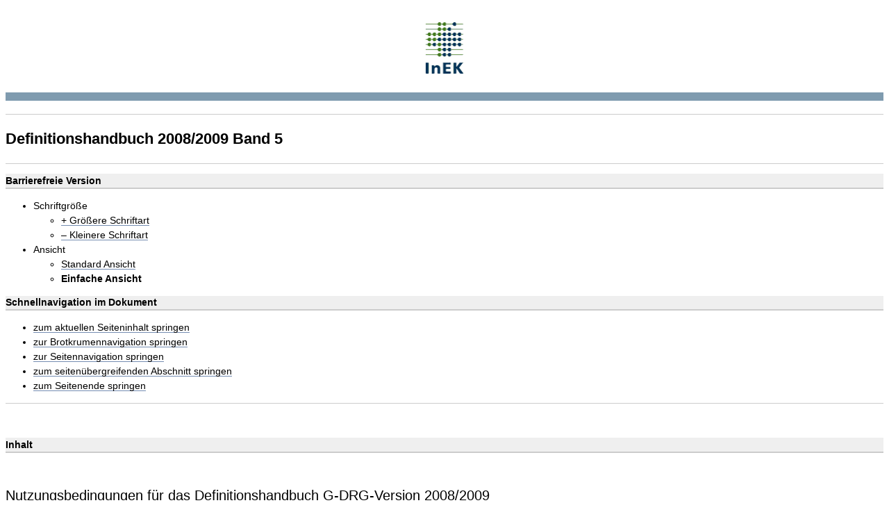

--- FILE ---
content_type: text/html; charset=UTF-8
request_url: https://www.g-drg.de/einspaltig/media/files/archiv/drg-systemjahr-2009-datenjahr-2007/definitionshandbuch/definitionshandbuch-2008-2009-stand-21.10.2008/definitionshandbuch-2008-2009-band-5
body_size: 4436
content:
<!DOCTYPE html PUBLIC "-//W3C//DTD XHTML 1.1//EN" "http://www.w3.org/TR/xhtml11/DTD/xhtml11.dtd">
<html xmlns="http://www.w3.org/1999/xhtml" xml:lang="de">
<head>
            <meta http-equiv="Content-Type" content="text/html; charset=utf-8"/>
                        <meta name="author" content="InEK GmbH, www.g-drg.de"/>
                                    <meta name="copyright" content="InEK GmbH, www.g-drg.de"/>
                                    <meta name="generator" content="eZ Platform"/>
                                    <meta name="MSSmartTagsPreventParsing" content="TRUE"/>
                                    <meta name="X_UA_Compatible" content="IE=edge,chrome=1"/>
                                    <meta name="viewport" content="width=device-width, initial-scale=1.0"/>
            
            <title>Definitionshandbuch 2008/2009 Band 5, InEK GmbH</title>
    
            <link rel="canonical" href="https://www.g-drg.de/einspaltig/media/files/archiv/drg-systemjahr-2009-datenjahr-2007/definitionshandbuch/definitionshandbuch-2008-2009-stand-21.10.2008/definitionshandbuch-2008-2009-band-5" />
    
                                                                                <link rel="Shortcut icon" type="image/x-icon" href="/bundles/inekfrontend/assets/images/favicon.ico"/>
    
<link rel="Alternate" href="/layout/set/print/einspaltig/media/files/archiv/drg-systemjahr-2009-datenjahr-2007/definitionshandbuch/definitionshandbuch-2008-2009-stand-21.10.2008/definitionshandbuch-2008-2009-band-5" media="print" title="Druckversion" />

<link rel="subsection" title="Seitenanfang" href="#start" />
<link rel="subsection" title="Inhaltsabschnitt" href="#content" />
<link rel="subsection" title="Brotkrumennavigationsabschnitt" href="#breadcrumb" />
<link rel="subsection" title="Navigationsabschnitt" href="#navigation" />
<link rel="subsection" title="seitenübergreifender Abschnitt" href="#features" />
<link rel="subsection" title="Seitenende" href="#footer" />


<link rel="section" title="Deutsche Inhalte" href="/layout/set/standard/einspaltig/media/files/archiv/drg-systemjahr-2009-datenjahr-2007/definitionshandbuch/definitionshandbuch-2008-2009-stand-21.10.2008/definitionshandbuch-2008-2009-band-5" />
    
    <link href="/bundles/inekfrontend/assets/css/view_barriere.css" rel="stylesheet" type="text/css" media="all" title="Barrierefreie Ansicht" />
<link href="/bundles/inekfrontend/assets/css/view_print.css" media="print" rel="stylesheet" type="text/css" title="Druckansicht" />        
    <style type="text/css">
        html {
            font-size: 87.5%;
        }

        html > body {
            font-size: 14px;
        }
    </style>
    <script type="text/javascript" src="/bundles/inekfrontend/assets/js/jquery-1.4.2.min.js" charset="utf-8"></script>
<script type="text/javascript" src="/bundles/inekfrontend/assets/js/script_inek_20181203.js" charset="utf-8"></script></head>
<body id="start" class="de">
    <div id="layout-box">

        <div id="toppage">
            <h1>
    <a href="https://www.g-drg.de/einspaltig" title="Home" class="img">
        <img src="/bundles/inekfrontend/assets/images/InEK.gif" alt="Definitionshandbuch 2008/2009 Band 5, InEK GmbH" class="logo" /></a></h1>            <hr />
                    </div>

                    <h2>    Definitionshandbuch 2008/2009 Band 5
</h2>
                <hr />

        <div id="barrierefreiheit">
                                        
                                        
            <h3 class="abschnitt">Barrierefreie Version</h3>
            <ul>
                <li>Schriftgröße
                                        <ul>
                                                                                <li><a id="zoomIn" href="/einspaltig/fontsize/zoomin/2035" title="Größere Schriftart">+ Größere Schriftart</a></li>
                        
                                                                                <li><a id="zoomOut" href="/einspaltig/fontsize/zoomout/2035" title="Kleinere Schriftart">&ndash; Kleinere Schriftart</a></li>
                                            </ul>
                </li>
                <li>Ansicht
                    <ul>
                                                    <li><a href="https://www.g-drg.de/media/files/archiv/drg-systemjahr-2009-datenjahr-2007/definitionshandbuch/definitionshandbuch-2008-2009-stand-21.10.2008/definitionshandbuch-2008-2009-band-5" title="zur Standard Ansicht wechseln">Standard Ansicht</a></li>
                                                <li><strong>Einfache Ansicht</strong></li>
                    </ul>
                </li>
            </ul>
        </div>

        <div id="quick-skip">
            <h3 class="abschnitt">Schnellnavigation im Dokument</h3>
            <ul>
                <li><a href="#content" title="zum aktuellen Seiteninhalt springen">zum aktuellen Seiteninhalt springen</a></li>
                <li><a href="#breadcrumb" title="zur Brotkrumennavigation springen">zur Brotkrumennavigation springen</a></li>
                <li><a href="#navigation" title="zur Seitennavigation springen">zur Seitennavigation springen</a></li>
                <li><a href="#features" title="zum seitenübergreifenden Abschnitt springen">zum seitenübergreifenden Abschnitt springen</a></li>
                <li><a href="#footer" title="zum Seitenende springen">zum Seitenende springen</a></li>
            </ul>
            <hr />
        </div>

                    <div id="content">
        
            <div id="padding">
                <h3 class="abschnitt">Inhalt</h3>

                                    
                    
    <div class="content-view-full">
        
        <div class="content-view-full">
    <div class="class-article">
        <h3>Nutzungsbedingungen für das Definitionshandbuch G-DRG-Version 2008/2009</h3>

                    <div class="attribute-long">
                <div class="ezrichtext-field"><p> Das Institut f&uuml;r das Entgeltsystem im Krankenhaus GmbH (InEK GmbH) stellt das Definitionshandbuch f&uuml;r das G-DRG-Version 2008/2009 in f&uuml;nf B&auml;nden (nachfolgend: &bdquo;Definitionshandbuch&rdquo;) f&uuml;r interessierte Nutzer kostenlos zum Download zur Verf&uuml;gung. </p><p>Mit dem Download des Definitionshandbuches kommt ein <strong>Nutzungsvertrag</strong> zwischen der InEK GmbH und dem Nutzer zustande. Es gelten dabei die folgenden Nutzungsbedingungen: </p><p><strong>I. Nutzungsumfang </strong></p><p> </p><ol><li>Der Nutzer ist berechtigt, den kostenlosen Download des Definitionshandbuches vorzunehmen und diesen ausschlie&szlig;lich f&uuml;r eigene Zwecke, insbesondere f&uuml;r Schulungen und Weiterbildungen in seinem Unternehmen auf seiner Datenverarbeitungseinheit zu speichern, zu verarbeiten und auszudrucken.</li><li>Dem Nutzer ist es untersagt, inhaltliche &Auml;nderungen an dem Definitionshandbuch vorzunehmen. Er darf jedoch das Format des Definitionshandbuches &auml;ndern, falls dies zur Nutzung f&uuml;r seine eigenen Zwecke erforderlich oder hilfreich ist. Hierbei muss jedoch sichergestellt sein, dass auch nach &Auml;nderung des Formats das Definitionshandbuch inhaltlich vollst&auml;ndig vorhanden ist.</li><li>Dem Nutzer ist es untersagt, das Definitionshandbuch, Teile des Definitionshandbuches, Kopien des Definitionshandbuches oder Kopien von Teilen des Definitionshandbuches an Dritte in k&ouml;rperlicher oder elektronischer Form weiterzugeben, insbesondere diese an Dritte zu ver&auml;u&szlig;ern, zu vermarkten oder in sonstiger Weise kommerziell zu nutzen.</li><li>Der Nutzer stellt die InEK GmbH auf erstes Anfordern von allen Anspr&uuml;chen Dritter frei, die sich daraus ergeben, dass er gegen den in Ziffer I.1-3 geregelten Nutzungsumfang versto&szlig;en hat.</li></ol><p> </p><p><strong>II. Urheberrechtsschutz</strong></p><p>Unbeschadet der in Ziffer I einger&auml;umten Rechte verbleiben alle Rechte an dem Definitionshandbuch bei der InEK GmbH. </p><p><strong>III. Gew&auml;hrleistung/Haftung </strong></p><p> </p><ol><li>Die InEK GmbH &uuml;bernimmt keine Gew&auml;hr daf&uuml;r, dass das Definitionshandbuch in vollem Umfang fehlerfrei ist.</li><li>Die InEK GmbH haftet auf Schadenersatz nach den gesetzlichen Bestimmungen f&uuml;r Personensch&auml;den und f&uuml;r Sch&auml;den nach dem Produkthaftungsgesetz.</li><li>Die InEK GmbH haftet nach den gesetzlichen Bestimmungen f&uuml;r Sch&auml;den, die durch arglistiges Verhalten verursacht wurden oder f&uuml;r Sch&auml;den, die durch Vorsatz oder grobe Fahrl&auml;ssigkeit der gesetzlichen Vertreter oder leitenden Angestellten von InEK verursacht wurden.</li><li>Die InEK GmbH haftet auf Schadenersatz begrenzt auf die H&ouml;he des vertragstypischen, vorhersehbaren Schadens f&uuml;r Sch&auml;den aus einer leicht fahrl&auml;ssigen Verletzung wesentlicher Vertragspflichten oder Kardinalpflichten oder f&uuml;r Sch&auml;den, die von einfachen Erf&uuml;llungsgehilfen von InEK grob fahrl&auml;ssig oder vors&auml;tzlich ohne Verletzung wesentlicher Vertragspflichten oder Kardinalpflichten verursacht werden.</li><li>Die InEK GmbH haftet nicht f&uuml;r entgangenen Gewinn, mittelbare Sch&auml;den, Mangelfolgesch&auml;den und Anspr&uuml;che Dritter.</li></ol><p> </p><p><strong>IV. Anwendbares Recht </strong><br> F&uuml;r diese Nutzungsbedingungen gilt das Recht der Bundesrepublik Deutschland. </p>
</div>

            </div>
            </div>
</div>

        <br /><br /><br />

        <form id="nb-form" class="form-standard" method="post" action="/nb/redirect">

            <fieldset class="radio">
                <legend>Stimmen Sie den Nutzungsbedingungen zu?</legend>

                
                <p>
                                        <input name="NBConfirm" type="radio" id="zustimmung" value="einspaltig/content/download/2104/file/DefHandbuch_GDRG_2008_09_Band5_081021.pdf" />
                    <label for="zustimmung">Ja, ich habe die Nutzungsbedingungen für das Definitionshandbuch G-DRG-Version 2008/2009 gelesen und bin damit einverstanden.</label>
                </p>
                <p>
                                            <input  name="NBConfirm" type="radio" id="ablehnung" value="einspaltig/archiv" checked="checked" />
                    
                    <label for="ablehnung">Nein, ich stimme den oben genannten Nutzungsbedingungen für das Definitionshandbuch G-DRG-Version 2008/2009 nicht zu.</label>
                </p>
            </fieldset>

            <fieldset class="submit">
                <legend>Bestätigung</legend>
                <label for="submit">Wollen Sie die angegebenen Daten bestätigen und versenden?</label>
                <input id="submit" type="submit" value="Absenden" />
            </fieldset>

        </form>
    </div>

                
                            </div>
        </div>

                    <div id="breadcrumb">
                <div id="breadcrumb-navi">
    <h3 class="abschnitt">Brotkrumennavigation, Position im Webauftritt</h3>

    <ul>
        <li id="home">
            <a href="https://www.g-drg.de/einspaltig" title="Home"><strong>InEK – Institut für das Entgeltsystem im Krankenhaus</strong></a>
        </li>
            </ul>
</div>
            </div>
        

        
                    <div id="navigation">
                <h3 class="abschnitt">Seitennavigation des Webauftritts</h3>
                    <ul>
                                    <li class="category-0">
                    <a href="https://www.g-drg.de/einspaltig/das-institut">
                        Das Institut
                    </a>
                        

                            
    
            </li>
                                    <li class="category-0">
                    <a href="https://www.g-drg.de/einspaltig/leistungsgruppen-grouper-gemaess-khtg">
                        Leistungsgruppen-Grouper gemäß KHTG
                    </a>
                        

                            
    
            </li>
                                    <li class="category-0">
                    <a href="https://www.g-drg.de/einspaltig/inek-datenportal">
                        InEK Datenportal
                    </a>
                        

                            
    
            </li>
                                    <li class="category-0">
                    <a href="https://www.g-drg.de/einspaltig/pflegepersonaluntergrenzen-2026">
                        Pflegepersonaluntergrenzen 2026
                    </a>
                        

                            
    
            </li>
                                    <li class="category-0">
                    <a href="https://www.g-drg.de/einspaltig/pflegepersonaluntergrenzen-2025">
                        Pflegepersonaluntergrenzen 2025
                    </a>
                        

                            
    
            </li>
                                    <li class="category-0">
                    <a href="https://www.g-drg.de/einspaltig/pflegebudget-2023-und-2024">
                        Pflegebudget 2023 und 2024
                    </a>
                        

                            
    
            </li>
                                    <li class="category-0">
                    <a href="https://www.g-drg.de/einspaltig/pflegebudget-2022">
                        Pflegebudget 2022
                    </a>
                        

                            
    
            </li>
                                    <li class="category-0">
                    <a href="https://www.g-drg.de/einspaltig/pflegebudget-2021">
                        Pflegebudget 2021
                    </a>
                        

                            
    
            </li>
                                    <li class="category-0">
                    <a href="https://www.g-drg.de/einspaltig/pflegebudget-2020">
                        Pflegebudget 2020
                    </a>
                        

                            
    
            </li>
                                    <li class="category-0">
                    <a href="https://www.g-drg.de/einspaltig/pflegepersonalbemessung">
                        Pflegepersonalbemessung
                    </a>
                        

                            
    
            </li>
                                    <li class="category-0">
                    <a href="https://www.g-drg.de/einspaltig/nachweis-zur-personalausstattung-nach-der-psych-personalnachweis-vereinbarung">
                        Nachweis zur Personalausstattung nach der Psych-Personalnachweis-Vereinbarung
                    </a>
                        

                            
    
            </li>
                                    <li class="category-0">
                    <a href="https://www.g-drg.de/einspaltig/psych-krankenhausvergleich">
                        Psych-Krankenhausvergleich
                    </a>
                        

                            
    
            </li>
                                    <li class="category-0">
                    <a href="https://www.g-drg.de/einspaltig/pepp-entgeltsystem-2026">
                        PEPP-Entgeltsystem 2026
                    </a>
                        

                            
    
            </li>
                                    <li class="category-0">
                    <a href="https://www.g-drg.de/einspaltig/pepp-entgeltsystem-2025">
                        PEPP-Entgeltsystem 2025
                    </a>
                        

                            
    
            </li>
                                    <li class="category-0">
                    <a href="https://www.g-drg.de/einspaltig/pepp-entgeltsystem-2024">
                        PEPP-Entgeltsystem 2024
                    </a>
                        

                            
    
            </li>
                                    <li class="category-0">
                    <a href="https://www.g-drg.de/einspaltig/pepp-entgeltsystem-2023">
                        PEPP-Entgeltsystem 2023
                    </a>
                        

                            
    
            </li>
                                    <li class="category-0">
                    <a href="https://www.g-drg.de/einspaltig/ag-drg-system-2026">
                        aG-DRG-System 2026
                    </a>
                        

                            
    
            </li>
                                    <li class="category-0">
                    <a href="https://www.g-drg.de/einspaltig/ag-drg-system-2025">
                        aG-DRG-System 2025
                    </a>
                        

                            
    
            </li>
                                    <li class="category-0">
                    <a href="https://www.g-drg.de/einspaltig/ag-drg-system-2024">
                        aG-DRG-System 2024
                    </a>
                        

                            
    
            </li>
                                    <li class="category-0">
                    <a href="https://www.g-drg.de/einspaltig/ag-drg-system-2023">
                        aG-DRG-System 2023
                    </a>
                        

                            
    
            </li>
                                    <li class="category-0">
                    <a href="https://www.g-drg.de/einspaltig/entgeltkataloge-gem.-21-abs.-10-khg-und-5a-abs.-7-khwisichv">
                        Entgeltkataloge gem. § 21 Abs. 10 KHG und § 5a Abs. 7 KHWiSichV
                    </a>
                        

                            
    
            </li>
                                    <li class="category-0">
                    <a href="https://www.g-drg.de/einspaltig/investitionsbewertungsrelationen-ibr">
                        Investitionsbewertungsrelationen (IBR)
                    </a>
                        

                            
    
            </li>
                                    <li class="category-0">
                    <a href="https://www.g-drg.de/einspaltig/erloesvolumen-fuer-die-versorgung-von-kindern-und-jugendlichen">
                        Erlösvolumen für die Versorgung von Kindern und Jugendlichen
                    </a>
                        

                            
    
            </li>
                                    <li class="category-0">
                    <a href="https://www.g-drg.de/einspaltig/drg-systemzuschlag">
                        DRG-Systemzuschlag
                    </a>
                        

                            
    
            </li>
                                    <li class="category-0">
                    <a href="https://www.g-drg.de/einspaltig/datenlieferung-gem.-21-khentgg">
                        Datenlieferung gem. § 21 KHEntgG
                    </a>
                        

                            
    
            </li>
                                    <li class="category-0">
                    <a href="https://www.g-drg.de/einspaltig/sonderleistungen-nach-26-a-d-e-khg">
                        Sonderleistungen nach § 26 a/d/e KHG
                    </a>
                        

                            
    
            </li>
                                    <li class="category-0">
                    <a href="https://www.g-drg.de/einspaltig/pepp-vorschlagsverfahren">
                        PEPP-Vorschlagsverfahren
                    </a>
                        

                            
    
            </li>
                                    <li class="category-0">
                    <a href="https://www.g-drg.de/einspaltig/g-drg-lg-vorschlagsverfahren">
                        G-DRG-/LG-Vorschlagsverfahren
                    </a>
                        

                            
    
            </li>
                                    <li class="category-0">
                    <a href="https://www.g-drg.de/einspaltig/neue-untersuchungs-und-behandlungsmethoden-nub">
                        Neue Untersuchungs- und Behandlungsmethoden (NUB)
                    </a>
                        

                            
    
            </li>
                                    <li class="category-0">
                    <a href="https://www.g-drg.de/einspaltig/kalkulation">
                        Kalkulation
                    </a>
                        

                            
    
            </li>
                                    <li class="category-0">
                    <a href="https://www.g-drg.de/einspaltig/datenbrowser-und-begleitforschung">
                        Datenbrowser und Begleitforschung
                    </a>
                        

                            
    
            </li>
                                    <li class="category-0">
                    <a href="https://www.g-drg.de/einspaltig/schlichtungsausschuss-nach-19-khg">
                        Schlichtungsausschuss nach § 19 KHG
                    </a>
                        

                            
    
            </li>
                                    <li class="category-0">
                    <a href="https://www.g-drg.de/einspaltig/anfrageverfahren">
                        Anfrageverfahren
                    </a>
                        

                            
    
            </li>
                                    <li class="category-0">
                    <a href="https://www.g-drg.de/einspaltig/datenuebermittlungen-der-landesbehoerden">
                        Datenübermittlungen der Landesbehörden
                    </a>
                        

                            
    
            </li>
                                    <li class="category-0">
                    <a href="https://www.g-drg.de/einspaltig/faq">
                        FAQ
                    </a>
                        

                            
    
            </li>
                                    <li class="category-0">
                    <a href="https://www.g-drg.de/einspaltig/archiv">
                        Archiv
                    </a>
                        

                            
    
            </li>
            </ul>


                <hr />
            </div>
        
        <div id="features">
            <h3 class="abschnitt">seitenübergreifender Abschnitt</h3>
                <ul>
                    <li><a href="https://www.g-drg.de/einspaltig" title="zur Startseite wechseln">Home</a></li>
        
                    <li><a href="https://www.g-drg.de/einspaltig/das-institut/kontakt" title="zur Kontaktseite wechseln">Kontakt</a></li>
        
                    <li><a href="https://www.g-drg.de/einspaltig/aktuelles" title="zu Aktuelles wechseln">Aktuelles</a></li>
        
        
                    <li><a href="https://www.g-drg.de/einspaltig/das-institut/stellenangebote" title="zu Stellenangebote wechseln">Stellenangebote</a></li>
        
                    <li><a href="https://www.g-drg.de/einspaltig/faq" title="zu FAQ wechseln">FAQ</a></li>
        
                    <li><a href="https://www.g-drg.de/einspaltig/impressum" title="zum Impressum wechseln">Impressum</a></li>
        
                    <li><a href="https://www.g-drg.de/einspaltig/datenschutzerklaerung" title="zum Datenschutz wechseln">Datenschutz</a></li>
        
                    <li><a href="https://www.g-drg.de/einspaltig/inhalt" title="zum Wegweiser wechseln und den Inhaltsbaum komplett anzeigen">Inhalt</a></li>
        
                    <li class="link-sitemap"><a href="https://www.g-drg.de/einspaltig/hilfe" title="zur Hilfe wechseln">Hilfe</a></li>
        
        <li id="view-print"><a href="javascript:window.print();" title="zur Druckansicht wechseln"><span>Druckansicht</span> <img src="/bundles/inekfrontend/assets/images/print.gif" alt="Drucken" /></a></li>
    </ul>
            <hr />
        </div>

        <div id="footer">
            <h3 class="abschnitt">Copyright</h3>
            <p>
                &copy; InEK GmbH – Institut für das Entgeltsystem im Krankenhaus | 2007-2026
            </p>
            <p>
                <a href="#" title="zum Seitenanfang springen" id="view-top">
                    zum Seitenanfang
                    <img src="/bundles/inekfrontend/assets/images/icon_arrow_top.gif" alt="zum Seitenanfang" />
                </a>
            </p>
        </div>

    </div>
</body>
</html>


--- FILE ---
content_type: text/css
request_url: https://www.g-drg.de/bundles/inekfrontend/assets/css/barriere.css
body_size: 275
content:
@media screen {
	html {
		font-size: 100%;
	}

	html > body {
		font-size: 100%;
	}
	hr {
		clear: both;
		margin: 0;
		padding: 0;
		height: 0;
		line-height: 0;
		border-bottom: 0.07143em solid #ccc;
		display: block;
	}
	
	#layout-box {
	}
	h1 {
		text-align: center;
	}
	
	h3.abschnitt,
	#content h3.abschnitt {
		display: block;
		margin: 1em 0 0 0;
		padding: 0.2em 0;
		line-height: 1em;
		font-size: 1em;
		font-weight: bold;
		background: #efefef;
		border-bottom: 0.14em solid #ccc;
	}
	#content .startseite h3 {
	 	margin: 0;
		padding: 2.5em 0 0 0;
	}
	a,
	a:link,
	a:visited{
		text-decoration: none;
		color: #000;
		border-bottom:  0.0714em solid #758DB2;
		line-height: 1em;
		display: inline-block; 
		/*padding: 0.214em 0.142em 0 0.142em;*/
	}
	a:visited {
		border-bottom: 0.0714em solid #043358;
	}
	
	a:active,
	a:focus,
	a:hover {
		text-decoration: none;
		background-color: #758DB2;
		color: #fff;
		border-bottom: 0.0714em solid #758DB2;
	}
	#toppage {
		background: #fff;
	}
	
	#language {
		clear: both;
		
	}
	#language li {
	}
	#language strong,
	#language a,
	#language a:link,
	#language a:active,
	#language a:visited,
	#language a:hover,
	#language a:focus {
			
	}
	#language img {
		border: 0.0714em solid #000;
		width: 1.428em;
		vertical-align: baseline;
	}
	
	#navigation {
		padding: 0 0 0 0;
		margin: 0;
	}
	
	#navigation ul li {
		width: auto;
		float: none;
	}
	#navigation #navigation-cur-0 #navigation-cur-1 li {
		width: auto;
	}
	
	#features .link-sitemap {
		border: 0;
	}
	#features #view-print {
		border: 0;
		line-height: 1em;
	}

	#footer {
		height: 3em;
		text-align: left;
	}

	a#view-top img,
	a:link#view-top img,
	a:active#view-top img,
	a:visited#view-top img,
	a:hover#view-top img,
	a:focus#view-top img {
		width: 1.071em;
		vertical-align: bottom;
	}


}

--- FILE ---
content_type: text/css
request_url: https://www.g-drg.de/bundles/inekfrontend/assets/css/view_print.css
body_size: -286
content:
@import "global.css";
@import "content.css";
@import "print.css";
@import "print_template.css";

/*@import "debug-colors.css";*/

--- FILE ---
content_type: application/javascript
request_url: https://www.g-drg.de/bundles/inekfrontend/assets/js/script_inek_20181203.js
body_size: 258
content:
$.extend({
getUrlVars: function(url) {
var vars = {};
var parts = url.replace(/[?&]+([^=&]+)=([^&]*)/gi, function(m,key,value) { vars[key] = value; });
return vars;
}
});


function loadLocation(href) {
	window.location.href = href;
}

function loadBlankLocation(href) {
	window.open(href);
}

function checkBrowserName(name){
   var agent = navigator.userAgent.toLowerCase();
   if (agent.indexOf(name.toLowerCase())>-1) {
     return true;
   }
   return false;
 }

$(document).ready(function(){

	$("#content a").click(function(event){
		event.preventDefault();
		href = $(this).attr("href");
		target = $(this).attr("target");
		if(target == '_blank'){
			window.open(href);
		}
		else {
			window.location.href = href;
		}
		return false;
	});

	$("#content #nb-form").submit(function(event){
		event.preventDefault();
		formElements = $(this).serializeArray();
		formString = $(this).serialize();
		NBConfirm = '';
		campaign = '';
		keyword = '';
		for ( var i=0; i<formElements.length; i++)
		{
			index = formElements[i].name;
			value = formElements[i].value;
			if ( index == 'NBConfirm' ){
				NBConfirm = value;
			}
			if ( index == 'campaign' ){
				campaign = value;
			}
			if ( index == 'keyword' ){
				keyword = value;
			}
		}
		href='http://' + location.hostname + '/' + NBConfirm;
		myfunction = "loadLocation('"+href+"')";

		window.location.href = href;
		return false;
	});
});
